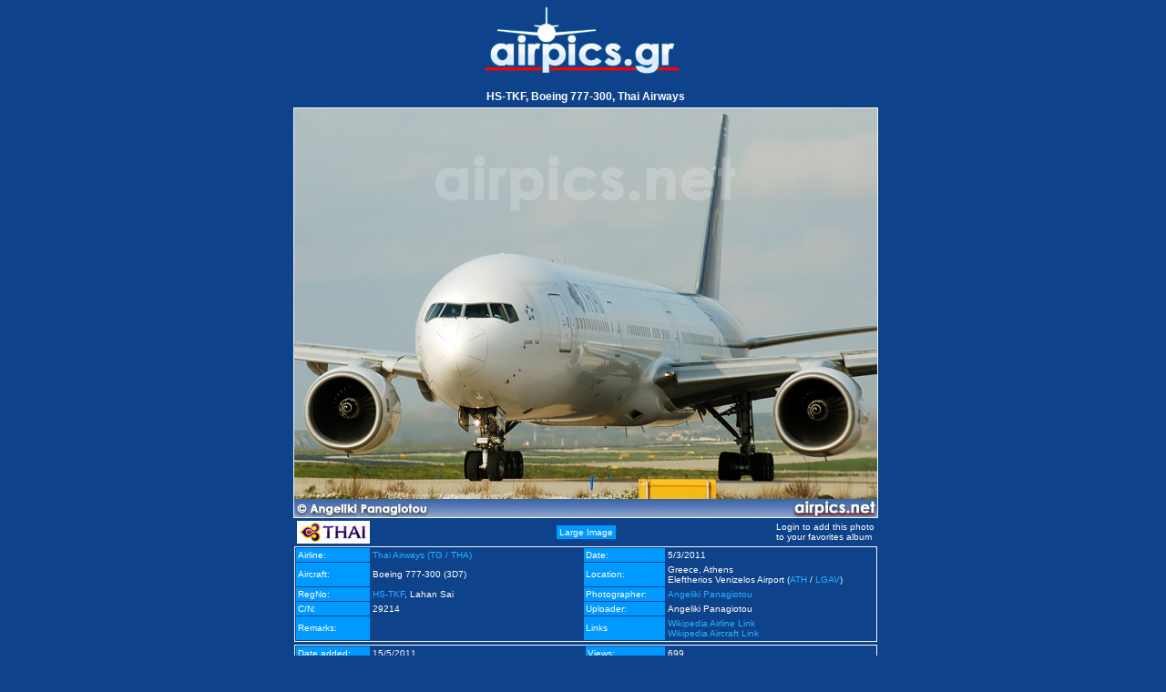

--- FILE ---
content_type: text/html
request_url: https://www.airpics.gr/photo/19916
body_size: 5529
content:
<!DOCTYPE HTML PUBLIC "-//W3C//DTD HTML 4.01 Transitional//EN" "http://www.w3.org/TR/html4/loose.dtd">
<HTML><HEAD><TITLE>HS-TKF, Boeing 777-300, Thai Airways - airpics.gr </TITLE>
<META http-equiv="Content-Type" content="text/html; charset=iso-8859-1">
<META content="World wide planespotting picture database" name="description">
<META content="airplanes,photos,images,aircrafts,plainspotting,spotting" name="keywords">
<link href="/favicon.ico" rel="icon" type="image/x-icon">
<link href="/favicon.ico" rel="shortcut icon" type="image/x-icon">
<LINK href="/css/template.css" type="text/css" rel="stylesheet">
<LINK href="/css/content.css" type="text/css" rel="stylesheet">
<SCRIPT src="/js/prototype.js" type="text/javascript"></SCRIPT>
<SCRIPT src="/js/stars.js" type="text/javascript"></SCRIPT>
<!--[if lte IE 6]> 
<script type="text/javascript" src="/js_net/supersleight-min.js"></script>
<![endif]--> 
</HEAD>
<BODY class="airpics" style="BACKGROUND-IMAGE: none; OVERFLOW: auto; BACKGROUND-COLOR: #0e428b"><A style="BACKGROUND-POSITION: center 50%; DISPLAY: block; BACKGROUND-IMAGE: url(/images/logo.gif); BACKGROUND-REPEAT: no-repeat; HEIGHT: 95px" href="/" target="_blank"><!-- --></A><DIV class="content" style="overflow:hidden" align="center">
    <H1 style="font-size:12px;margin:1px 1px 5px;">HS-TKF, Boeing 777-300, Thai Airways</H1>
    <DIV id="photoview19916" >
<img alt="HS-TKF, Boeing 777-300, Thai Airways" src="/UserFiles/pics/medium/19950/19916m.jpg" style="border:1px solid #f5f5f5;" >
</DIV>
<DIV style="clear:both;"><table class="photo_under" width="640" border="0" cellspacing="1" cellpadding="2">
  <tr>
    <td width="40%" align="left"><img src="/UserFiles/airlines/tha_logo.jpg" alt="Thai Airways" border="0" >
    </td>    <td width="20%" align="center"><input type="button" id="middleimage" style="display:none;" onclick="showImg('19916','/UserFiles/pics/medium/19950/19916m.jpg',1);" value="Medium Image" ><input type="button" id="largeimage" style="display:block;" onclick="showImg('19916','/UserFiles/pics/large/19950/19916l.jpg',2);" value="Large Image" >    </td>    <td width="40%"><span class="link" style="float:right;">Login to add this photo<br>to your favorites album</span>
    </td>  </tr>
</table>
</DIV>
<table class="photo_table" width="640" border="0" cellspacing="1" cellpadding="2" style="border:1px solid #f5f5f5;">
  <tr>
    <td width="80" class="photo_title">Airline:</td>
    <td width="240"><a class="outer" href="/airline/Thai_Airways">Thai Airways (TG / THA)</a></td>
    <td width="85" class="photo_title">Date:</td>
    <td width="235">5/3/2011</td>
  </tr>
  <tr>
    <td class="photo_title">Aircraft:</td>
    <td>Boeing 777-300
(3D7)</td>
    <td class="photo_title">Location:</td>
    <td>Greece, Athens <br>Eleftherios Venizelos Airport (<a class="outer" href="/airport/iata/ATH">ATH</a> / <a class="outer" href="/airport/icao/LGAV">LGAV</a>)</td>
  </tr>
  <tr>
    <td class="photo_title">RegNo:</td>
    <td><a class="outer" href="/reg/HS-TKF">HS-TKF</a>, Lahan Sai</td>
    <td class="photo_title">Photographer:</td>
    <td><a class="outer" href="/photographer/Angeliki_Panagiotou">Angeliki Panagiotou</a></td>
  </tr>
  <tr>
    <td class="photo_title">C/N:</td>
    <td>29214</td>
    <td class="photo_title">Uploader:</td>
    <td>Angeliki Panagiotou</td>
  </tr>
  <tr>
    <td class="photo_title">Remarks:</td>
    <td></td>
    <td class="photo_title">Links</td>
    <td id="wiki_links">      <A  class="outer" href="http://en.wikipedia.org/wiki/Thai_Airways" target=_blank>Wikipedia Airline Link</A><br>
      <A  class="outer" href="http://en.wikipedia.org/wiki/Boeing_777" target=_blank>Wikipedia Aircraft Link</A></td>
  </tr>
</table>
<table class="photo_table" width="640" border="0" cellspacing="1" cellpadding="2" style="border:1px solid #f5f5f5; margin-top:3px;">
  <tr>
    <td width="80" class="photo_title">Date added:</td>
    <td width="240">15/5/2011</td>
    <td width="85" class="photo_title">Views:</td>
    <td width="235">699</td>
  </tr>
</table>
  <div style="margin-top:3px;width:620px;height:auto;">
    <span class="photo_title">External View / Photo URL:</span>
    <span><a href="/photo/19916" target="_blank">    www.airpics.gr/photo/19916</a></span>
  </div>
  <div style="margin-top:3px;width:620px;height:auto;">
    <span style="cursor:pointer;margin-top:2px;" class="photo_title" onclick="$('BBCode19916').show();$('BBCode19916').select();$('BBCode19916').focus();">Get BBCode for PHPBB forum (Press CTRL+C to copy into clipboard)</span>
    <br><textarea id="BBCode19916" style="display:none" cols="60" rows="3">[url=http://www.airpics.gr/photo/19916][img]http://www.airpics.gr/UserFiles/pics/small/19950/19916s.jpg[/img][/url]</textarea>  </div>
<table class="photo_table" width="640" border="0" cellspacing="1" cellpadding="2" style="border:0; margin-top:3px;">
  <tr>
    <td align="left"><a class="outer" href="/photo/19917">&lt;&lt; Previous pic</a></td>
    <td align="right"><a class="outer" href="/photo/19914">Next pic &gt;&gt;</a></td>
  </tr>
</table>
</DIV><BR><div class="content" align="center">
<ul class="inbookmarks">
<li><a target="_blank" rel="nofollow" href="http://www.stumbleupon.com/submit?url=http://www.airpics.gr/photo/19916&amp;title=airpics.gr - The Alternative Aviation Photo Database"> <img border="0" alt="StumbleUpon!" src="/images/bookmarks/stumble-upon.gif"></a></li>
<li><a target="_blank" rel="nofollow" title="del.icio.us" href="http://del.icio.us/post?url=http://www.airpics.gr/photo/19916&amp;title=airpics.gr - The Alternative Aviation Photo Database"><img border="0" alt="del.icio.us" src="/images/bookmarks/delicious.png"></a></li>
<li><a target="_blank" rel="nofollow" title="bobit" href="http://www.bobit.gr/articles/new?bob_this=http://www.airpics.gr/photo/19916"><img border="0" alt="bobit" src="/images/bookmarks/bobitsm.gif"></a></li>
<li><a target="_blank" rel="nofollow" title="digg" href="http://digg.com/submit?phase=2&amp;url=http://www.airpics.gr/photo/19916&amp;title=airpics.gr - The Alternative Aviation Photo Database"><img border="0" alt="digg" src="/images/bookmarks/digg.png"></a></li>
<li><a target="_blank" rel="nofollow" title="Fark" href="http://cgi.fark.com/cgi/fark/edit.pl?new_url=http://www.airpics.gr/photo/19916&amp;new_comment=airpics.gr - The Alternative Aviation Photo Database&amp;linktype=Aviation"><img border="0" alt="Fark" src="/images/bookmarks/fark.png"></a></li>
<li><a target="_blank" rel="nofollow" title="Reddit" href="http://reddit.com/submit?url=http://www.airpics.gr/photo/19916&amp;title=airpics.gr - The Alternative Aviation Photo Database"><img border="0" alt="Reddit" src="/images/bookmarks/reddit.png"></a></li>
<li><a target="_blank" rel="nofollow" title="YahooMyWeb" href="http://myweb2.search.yahoo.com/myresults/bookmarklet?u=http://www.airpics.gr/photo/19916&amp;=airpics.gr - The Alternative Aviation Photo Database"><img border="0" alt="YahooMyWeb" src="/images/bookmarks/yahoomyweb.png"></a></li>
<li><a target="_blank" rel="nofollow" href="http://www.furl.net/storeIt.jsp?u=http://www.airpics.gr/photo/19916"><img border="0" alt="Submit to Furl" src="/images/bookmarks/furl.gif" title="Submit to Furl"></a></li>
<li><a target="_blank" rel="nofollow" href="http://www.spurl.net/spurl.php?url=http://www.airpics.gr/photo/19916"><img border="0" alt="Submit to Spurl" src="/images/bookmarks/spurl.gif" title="Submit to Spurl"></a></li>
<li><a target="_blank" rel="nofollow" href="http://www.blinklist.com/index.php?Action=Blink/addblink.php&amp;Description=&amp;Url=http://www.airpics.gr/photo/19916&amp;title=airpics.gr - The Alternative Aviation Photo Database title="> <img border="0" alt="BlinkList!" src="/images/bookmarks/blinklist.gif" title="Blink It!"></a></li>
<li><a target="_blank" rel="nofollow" title="Simpy" href="http://www.simpy.com/simpy/LinkAdd.do?href=http://www.airpics.gr/photo/19916&amp;title=airpics.gr - The Alternative Aviation Photo Database"> <img border="0" alt="Simpy!" src="/images/bookmarks/simpy.png" title="Simpy!"></a></li>
<li><a target="_blank" rel="nofollow" title="ma.gnolia.com" href="http://ma.gnolia.com/bookmarklet/add?url=http://www.airpics.gr/photo/19916&amp;title=airpics.gr - The Alternative Aviation Photo Database"> <img border="0" alt="ma.gnolia.com!" src="/images/bookmarks/magnolia.png" title="ma.gnolia.com!"></a></li>
</ul></div><script type="text/javascript">
//<![CDATA[
function showImg(element,source,n){
 var photo = document.getElementById('photoview'+element);
 photo.innerHTML = '<img src="'+source+'" border="0" style="border:1px solid #f5f5f5;">';
 if (n==1){
  document.getElementById('middleimage').style.display='none';
  document.getElementById('largeimage').style.display='block';
 }else{
  document.getElementById('middleimage').style.display='block';
  document.getElementById('largeimage').style.display='none';
 }
}

//var aaa = $$('.photo_table td');
//aaa.each(function(a){
//    if(a.id!='wiki_links')a.innerHTML = a.innerHTML.stripTags();
//});
//]]>
</script>
<BR><script type="text/javascript">
window.google_analytics_uacct = "UA-396562-2";
</script>
<script type='text/javascript'><!--//<![CDATA[
   var m3_u = (location.protocol=='https:'?'https://ads.soweb.gr/www/delivery/ajs.php':'http://ads.soweb.gr/www/delivery/ajs.php');
   var m3_r = Math.floor(Math.random()*99999999999);
   if (!document.MAX_used) document.MAX_used = ',';
   document.write ("<scr"+"ipt type='text/javascript' src='"+m3_u);
   document.write ("?zoneid=6");
   document.write ('&amp;cb=' + m3_r);
   if (document.MAX_used != ',') document.write ("&amp;exclude=" + document.MAX_used);
   document.write (document.charset ? '&amp;charset='+document.charset : (document.characterSet ? '&amp;charset='+document.characterSet : ''));
   document.write ("&amp;loc=" + escape(window.location));
   if (document.referrer) document.write ("&amp;referer=" + escape(document.referrer));
   if (document.context) document.write ("&context=" + escape(document.context));
   if (document.mmm_fo) document.write ("&amp;mmm_fo=1");
   document.write ("'><\/scr"+"ipt>");
//]]>--></script><noscript><a href='https://ads.soweb.gr/www/delivery/ck.php?n=ae13d90f&amp;cb=INSERT_RANDOM_NUMBER_HERE' target='_blank'><img src='https://ads.soweb.gr/www/delivery/avw.php?zoneid=6&amp;cb=INSERT_RANDOM_NUMBER_HERE&amp;n=ae13d90f' border='0' alt='' ></a></noscript>
<br><br><!--/* OpenX Javascript Tag v2.8.1 */-->

<script type='text/javascript'><!--//<![CDATA[
   var m3_u = (location.protocol=='https:'?'https://ads.soweb.gr/www/delivery/ajs.php':'http://ads.soweb.gr/www/delivery/ajs.php');
   var m3_r = Math.floor(Math.random()*99999999999);
   if (!document.MAX_used) document.MAX_used = ',';
   document.write ("<scr"+"ipt type='text/javascript' src='"+m3_u);
   document.write ("?zoneid=1");
   document.write ('&amp;cb=' + m3_r);
   if (document.MAX_used != ',') document.write ("&amp;exclude=" + document.MAX_used);
   document.write (document.charset ? '&amp;charset='+document.charset : (document.characterSet ? '&amp;charset='+document.characterSet : ''));
   document.write ("&amp;loc=" + escape(window.location));
   if (document.referrer) document.write ("&amp;referer=" + escape(document.referrer));
   if (document.context) document.write ("&context=" + escape(document.context));
   if (document.mmm_fo) document.write ("&amp;mmm_fo=1");
   document.write ("'><\/scr"+"ipt>");
//]]>--></script><noscript><a href='http://ads.soweb.gr/www/delivery/ck.php?n=a34f2649&amp;cb=INSERT_RANDOM_NUMBER_HERE' target='_blank'><img src='http://ads.soweb.gr/www/delivery/avw.php?zoneid=1&amp;cb=INSERT_RANDOM_NUMBER_HERE&amp;n=a34f2649' border='0' alt='' ></a></noscript>
<BR><BR><script>
  (function(i,s,o,g,r,a,m){i['GoogleAnalyticsObject']=r;i[r]=i[r]||function(){
  (i[r].q=i[r].q||[]).push(arguments)},i[r].l=1*new Date();a=s.createElement(o),
  m=s.getElementsByTagName(o)[0];a.async=1;a.src=g;m.parentNode.insertBefore(a,m)
  })(window,document,'script','//www.google-analytics.com/analytics.js','ga');

  ga('create', 'UA-396562-2', 'airpics.gr');
  ga('send', 'pageview');

</script></BODY></HTML>
<!-- Generated by PageIT CMS version 1.3.0 - Copyright 2005-2009 Costis St. Papadakis -->
<!-- Page created in: 0,2300034 seconds -->

--- FILE ---
content_type: text/css
request_url: https://www.airpics.gr/css/template.css
body_size: 3016
content:
/* CSS Document */
.airpics {
	background-image: url(/images/body_bg.jpg);
	background-color: #0E428B;
	background-repeat: repeat-x;
	background-position: top left;
	margin:0;
	overflow: hidden;
	text-align:center;
}
#container {
	height:100%
}
#logo{
	display: block;
	background-image:url(/images/logo.gif);
	background-repeat:no-repeat;
	background-position:top left;
	height:95px;
	width: 220px;
	margin: 13px 0 0 13px;
	float:left;
}
#airMenu{
	display:inline;
	float:right;
	margin-right:100px;
	margin-top:35px;
	z-index:15;
	}
#inside_pic{
	display: block;
	background-image:url(/images/airplane_bg.jpg);
	background-position:top left;
	background-repeat:repeat-x;
	height: 278px;
	margin: 10px 0 0 0;
	width: 100%;
	clear:both;
	float:left;
}
#inside_pic .airplane_pic {
	margin:0;
	border:0;
	width:100%;
	height:278px;
	background-image:url(/images/airplane.jpg);
	background-repeat:no-repeat;
	background-position:left top;
}
#inside_pic1{
	display: block;
	background-image:url(/images/airplane_bg1.jpg);
	background-position:top left;
	background-repeat:repeat-x;
	height: 240px;
	margin: 10px 0 0 0;
	width: 100%;
	clear:both;
	float:left;
}
#inside_pic1 .airplane_pic {
	margin:0;
	border:0;
	width:100%;
	height:240px;
	background-image:url(/images/airplane1.jpg);
	background-repeat:no-repeat;
	background-position:left top;
}
#inside_pic2{
	display: block;
	background-image:url(/images/airplane_bg2.jpg);
	background-position:top left;
	background-repeat:repeat-x;
	height: 240px;
	margin: 10px 0 0 0;
	width: 100%;
	clear:both;
	float:left;
}
#inside_pic2 .airplane_pic {
	margin:0;
	border:0;
	width:100%;
	height:240px;
	background-image:url(/images/airplane2.jpg);
	background-repeat:no-repeat;
	background-position:left top;
}
#inside_pic3{
	display: block;
	background-image:url(/images/airplane_bg3.jpg);
	background-position:top left;
	background-repeat:repeat-x;
	height: 240px;
	margin: 10px 0 0 0;
	width: 100%;
	clear:both;
	float:left;
}
#inside_pic3 .airplane_pic {
	margin:0;
	border:0;
	width:100%;
	height:240px;
	background-image:url(/images/airplane3.jpg);
	background-repeat:no-repeat;
	background-position:left top;
}
#inside_pic4{
	display: block;
	background-image:url(/images/airplane_bg4.jpg);
	background-position:top left;
	background-repeat:repeat-x;
	height: 240px;
	margin: 10px 0 0 0;
	width: 100%;
	clear:both;
	float:left;
}
#inside_pic4 .airplane_pic {
	margin:0;
	border:0;
	width:100%;
	height:240px;
	background-image:url(/images/airplane4.jpg);
	background-repeat:no-repeat;
	background-position:left top;
}
#soon {
	position:absolute;
	top: 390px;
	left:14px;
	font-family:"Century Gothic", Tahoma, Verdana, Arial;
	color:#CCCCCC;
	font-size:32px;
	font-weight:bold;
}
/* AirMenu Icons */
a.login_icon{
	background: transparent url(/UserFiles/buttons/login-blue.png) no-repeat 0 0;
	float:left;
}
a.login_icon:hover{
	background: transparent url(/UserFiles/buttons/login-red.png) no-repeat 0 0;
}
a.news_icon{
	background: transparent url(/UserFiles/buttons/news-blue.png) no-repeat 0 0;
	float:left;
}
a.news_icon:hover{
	background: transparent url(/UserFiles/buttons/news-red.png) no-repeat 0 0;
}
a.register_icon{
	background: transparent url(/UserFiles/buttons/register-blue.png) no-repeat 0 0;
	float:left;
}
a.register_icon:hover{
	background: transparent url(/UserFiles/buttons/register-red.png) no-repeat 0 0;
}
a.upload_icon{
	background: transparent url(/UserFiles/buttons/upload-blue.png) no-repeat 0 0;
	float:left;
}
a.upload_icon:hover{
	background: transparent url(/UserFiles/buttons/upload-red.png) no-repeat 0 0;
}
a.info_icon{
	background: transparent url(/UserFiles/buttons/info-blue.png) no-repeat 0 0;
	float:left;
}
a.info_icon:hover{
	background: transparent url(/UserFiles/buttons/info-red.png) no-repeat 0 0;
}
a.search_icon{
	background: transparent url(/UserFiles/buttons/search-blue.png) no-repeat 0 0;
	float:left;
}
a.search_icon:hover{
	background: transparent url(/UserFiles/buttons/search-red.png) no-repeat 0 0;
}
a.browse_icon{
	background: transparent url(/UserFiles/buttons/directory-blue.png) no-repeat 0 0;
	float:left;
}
a.browse_icon:hover{
	background: transparent url(/UserFiles/buttons/directory-red.png) no-repeat 0 0;
}
a.stats_icon{
	background: transparent url(/UserFiles/buttons/stats-blue.png) no-repeat 0 0;
	float:left;
}
a.stats_icon:hover{
	background: transparent url(/UserFiles/buttons/stats-red.png) no-repeat 0 0;
}

* html a.login_icon{
	background-color: transparent;
	background-image: none;
	filter: progid:DXImageTransform.Microsoft.AlphaImageLoader(src="/UserFiles/buttons/login-blue.png", sizingMethod="crop");
	float:left;
}
* html a.login_icon:hover{
	background-color: transparent;
	background-image: none;
	filter: progid:DXImageTransform.Microsoft.AlphaImageLoader(src="/UserFiles/buttons/login-red.png", sizingMethod="crop");
	cursor: pointer;
}
* html a.news_icon{
	background-color: transparent;
	background-image: none;
	filter: progid:DXImageTransform.Microsoft.AlphaImageLoader(src="/UserFiles/buttons/news-blue.png", sizingMethod="crop");
	float:left;
}
* html a.news_icon:hover{
	background-color: transparent;
	background-image: none;
	filter: progid:DXImageTransform.Microsoft.AlphaImageLoader(src="/UserFiles/buttons/news-red.png", sizingMethod="crop");
	cursor: pointer;
}
* html a.register_icon{
	background-color: transparent;
	background-image: none;
	filter: progid:DXImageTransform.Microsoft.AlphaImageLoader(src="/UserFiles/buttons/register-blue.png", sizingMethod="crop");
	float:left;
}
* html a.register_icon:hover{
	background-color: transparent;
	background-image: none;
	filter: progid:DXImageTransform.Microsoft.AlphaImageLoader(src="/UserFiles/buttons/register-red.png", sizingMethod="crop");
	cursor: pointer;
}
* html a.upload_icon{
	background-color: transparent;
	background-image: none;
	filter: progid:DXImageTransform.Microsoft.AlphaImageLoader(src="/UserFiles/buttons/upload-blue.png", sizingMethod="crop");
	float:left;
}
* html a.upload_icon:hover{
	background-color: transparent;
	background-image: none;
	filter: progid:DXImageTransform.Microsoft.AlphaImageLoader(src="/UserFiles/buttons/upload-red.png", sizingMethod="crop");
	cursor: pointer;
}
* html a.info_icon{
	background-color: transparent;
	background-image: none;
	filter: progid:DXImageTransform.Microsoft.AlphaImageLoader(src="/UserFiles/buttons/info-blue.png", sizingMethod="crop");
	float:left;
}
* html a.info_icon:hover{
	background-color: transparent;
	background-image: none;
	filter: progid:DXImageTransform.Microsoft.AlphaImageLoader(src="/UserFiles/buttons/info-red.png", sizingMethod="crop");
	cursor: pointer;
}
* html a.browse_icon{
	background-color: transparent;
	background-image: none;
	filter: progid:DXImageTransform.Microsoft.AlphaImageLoader(src="/UserFiles/buttons/directory-blue.png", sizingMethod="crop");
	float:left;
}
* html a.browse_icon:hover{
	background-color: transparent;
	background-image: none;
	filter: progid:DXImageTransform.Microsoft.AlphaImageLoader(src="/UserFiles/buttons/directory-red.png", sizingMethod="crop");
	cursor: pointer;
}
* html a.search_icon{
	background-color: transparent;
	background-image: none;
	filter: progid:DXImageTransform.Microsoft.AlphaImageLoader(src="/UserFiles/buttons/search-blue.png", sizingMethod="crop");
	float:left;
}
* html a.search_icon:hover{
	background-color: transparent;
	background-image: none;
	filter: progid:DXImageTransform.Microsoft.AlphaImageLoader(src="/UserFiles/buttons/search-red.png", sizingMethod="crop");
	cursor: pointer;
}
* html a.stats_icon{
	background-color: transparent;
	background-image: none;
	filter: progid:DXImageTransform.Microsoft.AlphaImageLoader(src="/UserFiles/buttons/stats-blue.png", sizingMethod="crop");
	float:left;
}
* html a.stats_icon:hover{
	background-color: transparent;
	background-image: none;
	filter: progid:DXImageTransform.Microsoft.AlphaImageLoader(src="/UserFiles/buttons/stats-red.png", sizingMethod="crop");
	cursor: pointer;
}

form{
	margin:0;
	padding:0;
}
#bottom_info {
	position:absolute;
	margin:0px;
	left:350px;
	top:-25px;
	/* height:25px; */
	width:300px;
	text-align: center;
	padding-top: 1px;
	font-family: Verdana, Arial, sans-serif;
	font-size: 12px;
	font-weight:700;
	color: #fff;
	z-index:1;
	background: transparent url(/images/logonbay.gif) no-repeat 0 0;
	line-height: 17px;
}

/* 
* html #bottom_info {
	background-color: transparent;
	background-image: none;
	filter: progid:DXImageTransform.Microsoft.AlphaImageLoader(src="/images/logonbay.png", sizingMethod="crop");
} */

.logout {
	z-index: 6;
	cursor: pointer;
}
.cpYearNavigation {
	FONT-WEIGHT: bold; COLOR: #000000; BACKGROUND-COLOR: #c0c0c0; TEXT-ALIGN: center; TEXT-DECORATION: none
}
.cpMonthNavigation {
	FONT-WEIGHT: bold; COLOR: #000000; BACKGROUND-COLOR: #c0c0c0; TEXT-ALIGN: center; TEXT-DECORATION: none
}
.cpDayColumnHeader {
	FONT-SIZE: 8pt; FONT-FAMILY: arial
}
.cpYearNavigation {
	FONT-SIZE: 8pt; FONT-FAMILY: arial
}
.cpMonthNavigation {
	FONT-SIZE: 8pt; FONT-FAMILY: arial
}
.cpCurrentMonthDate {
	FONT-SIZE: 8pt; FONT-FAMILY: arial
}
.cpCurrentMonthDateDisabled {
	FONT-SIZE: 8pt; FONT-FAMILY: arial
}
.cpOtherMonthDate {
	FONT-SIZE: 8pt; FONT-FAMILY: arial
}
.cpOtherMonthDateDisabled {
	FONT-SIZE: 8pt; FONT-FAMILY: arial
}
.cpCurrentDate {
	FONT-SIZE: 8pt; FONT-FAMILY: arial
}
.cpCurrentDateDisabled {
	FONT-SIZE: 8pt; FONT-FAMILY: arial
}
.cpTodayText {
	FONT-SIZE: 8pt; FONT-FAMILY: arial
}
.cpTodayTextDisabled {
	FONT-SIZE: 8pt; FONT-FAMILY: arial
}
.cpText {
	FONT-SIZE: 8pt; FONT-FAMILY: arial
}
TD.cpDayColumnHeader {
	BORDER-RIGHT: #c0c0c0 0px solid; BORDER-TOP: #c0c0c0 0px solid; BORDER-LEFT: #c0c0c0 0px solid; BORDER-BOTTOM: #c0c0c0 1px solid; TEXT-ALIGN: right
}
.cpCurrentMonthDate {
	TEXT-ALIGN: right; TEXT-DECORATION: none
}
.cpOtherMonthDate {
	TEXT-ALIGN: right; TEXT-DECORATION: none
}
.cpCurrentDate {
	TEXT-ALIGN: right; TEXT-DECORATION: none
}
.cpCurrentMonthDateDisabled {
	COLOR: #d0d0d0; TEXT-ALIGN: right; TEXT-DECORATION: line-through
}
.cpOtherMonthDateDisabled {
	COLOR: #d0d0d0; TEXT-ALIGN: right; TEXT-DECORATION: line-through
}
.cpCurrentDateDisabled {
	COLOR: #d0d0d0; TEXT-ALIGN: right; TEXT-DECORATION: line-through
}
.cpCurrentMonthDate {
	COLOR: #000000
}
.cpCurrentDate {
	COLOR: #000000
}
.cpOtherMonthDate {
	COLOR: #808080
}
TD.cpCurrentDate {
	BORDER-RIGHT: #800000 thin solid; BORDER-TOP: #800000 thin solid; BORDER-LEFT: #800000 thin solid; COLOR: white; BORDER-BOTTOM: #800000 thin solid; BACKGROUND-COLOR: #c0c0c0
}
TD.cpCurrentDateDisabled {
	BORDER-RIGHT: #ffaaaa thin solid; BORDER-TOP: #ffaaaa thin solid; BORDER-LEFT: #ffaaaa thin solid; BORDER-BOTTOM: #ffaaaa thin solid
}
TD.cpTodayText {
	BORDER-RIGHT: #c0c0c0 0px solid; BORDER-TOP: #c0c0c0 1px solid; BORDER-LEFT: #c0c0c0 0px solid; BORDER-BOTTOM: #c0c0c0 0px solid
}
TD.cpTodayTextDisabled {
	BORDER-RIGHT: #c0c0c0 0px solid; BORDER-TOP: #c0c0c0 1px solid; BORDER-LEFT: #c0c0c0 0px solid; BORDER-BOTTOM: #c0c0c0 0px solid
}
A.cpTodayText {
	HEIGHT: 20px
}
SPAN.cpTodayTextDisabled {
	HEIGHT: 20px
}
A.cpTodayText {
	COLOR: black
}
.cpTodayTextDisabled {
	COLOR: #d0d0d0
}
.cpBorder {
	BORDER-RIGHT: #808080 thin solid; BORDER-TOP: #808080 thin solid; BORDER-LEFT: #808080 thin solid; BORDER-BOTTOM: #808080 thin solid
}
#recent_photos{
	clear:both;
	text-align: left;
	font-family: Verdana, Arial, sans-serif;
	font-size: 12px;
	color: #fff;
	margin: 0px 5px 0px 5px;
	float:left;
}
#recent_photos legend{
	font-family: Verdana, Arial, sans-serif;
	font-size: 12px;
	font-weight:700;
	color: #fff;
}
#recent_photos .recent_photo{
	padding:0px 1px 0px 1px;
	width: 190px;
	text-align:center;
	float: left;
}	
#recent_photos .photo{
	width:190px;
	height:135px;
	display:block;
	float:left;
	cursor: pointer;
}
#recent_photos .photo_text{
	width:190px;
	text-align: center;
	display:block;
}
ul#bookmarks {
  position:relative;
  right:2px;
  background-color:#ffffff;
  list-style: none;
  margin: 2px 0 0 0;
  padding:0 2px 0 0;
  overflow: hidden;
  height: 21px;
  float:right;
  border-bottom: 1px solid #999;
  border-left: 1px solid #666;
  border-right: 1px solid #999;
  border-top: 1px solid #666;
}
ul#bookmarks li {
	float:left;
	padding: 2px 2px 0 0;
}
ul.inbookmarks {
  background-color:#ffffff;
  list-style: none;
  margin: 2px 0 0 0;
  padding:0 2px 0 2px;
  overflow: hidden;
  height: 21px;
  display:block;
  width:224px;
}
ul.inbookmarks li {
	float:left;
	padding: 2px 2px 0 0;
}
.highlights {
	height:20px;
	font-family:Arial, Helvetica, sans-serif;
	font-size:9pt;
	color:#ffffff;
	overflow:hidden;
	margin:5px 0 0 0;
	white-space: nowrap;
}
.highlights a {
	color: #ffffff;
	text-decoration: none;
}
.highlights a:hover {
	color: #0099ff;
}
#calendar {
	position: absolute;
	z-index: 0;
	left:230px;
	margin-top:30px;
	float:left;
	padding: 3px;
	background-color:white;
}